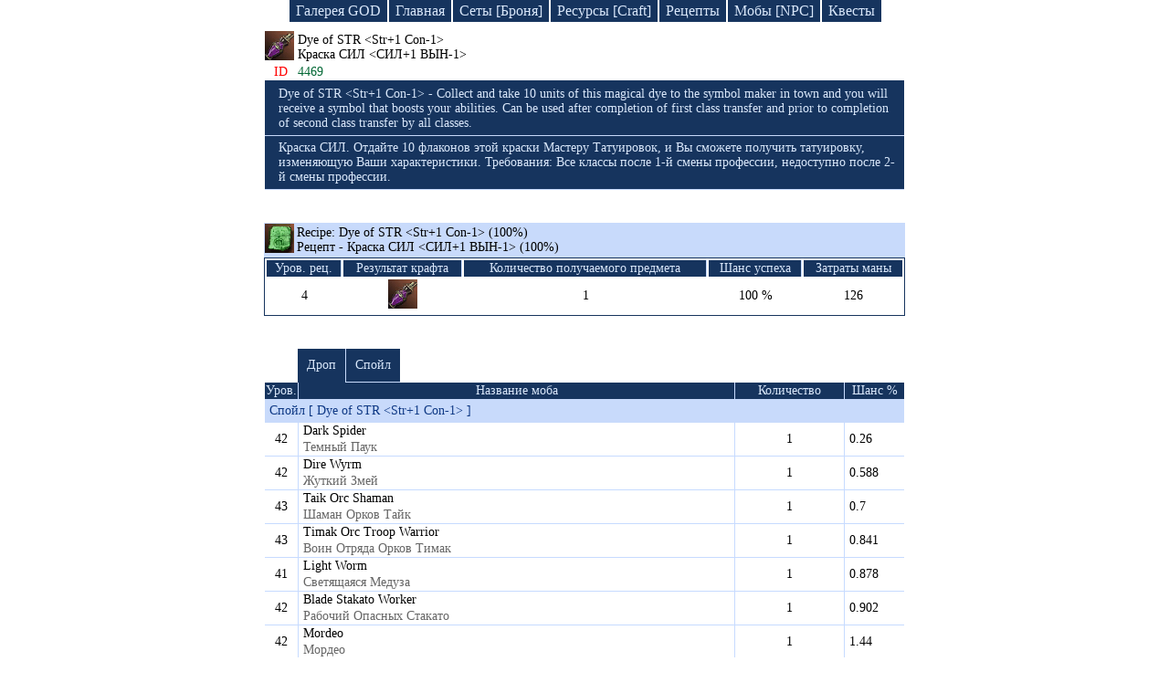

--- FILE ---
content_type: text/html; charset=UTF-8
request_url: https://ruletka2.pp.ua/item.php?id=4469&item=Dye_of_STR_%3CStr+1_Con-1%3E
body_size: 3941
content:

<!DOCTYPE html>
<html lang="en-US">
<head>
    <meta http-equiv="Content-Type" content="text/html; charset=utf-8">
    <meta http-equiv="X-UA-Compatible" content="IE=edge">
    <meta name="viewport" content="width=device-width, initial-scale=1">
    <meta name="csrf-param" content="_csrf">
    <meta name="csrf-token" content="2G5puqePKRM2jmNBFBG376k0j9kW3Fl0SBaDHL5TWoOKDSrf7-d4XXvnFTFmZs2wzl7p71yYFhotftVs6zc94A==">
    <title>Вещи мира lineage | Dye of STR &amp;lt;Str+1 Con-1&amp;gt;  [ Краска СИЛ &amp;lt;СИЛ+1 ВЫН-1&amp;gt;  ] | База знаний Lineage 2</title>
    <meta name="keywords" content="Dye of STR &amp;lt;Str+1 Con-1&amp;gt; , Краска СИЛ &amp;lt;СИЛ+1 ВЫН-1&amp;gt; , item, дроп, спойл, броня, оружее, база знаний, lineage">
<meta name="description" content="Dye of STR &amp;lt;Str+1 Con-1&amp;gt;  [ Краска СИЛ &amp;lt;СИЛ+1 ВЫН-1&amp;gt;  ] - Краска СИЛ. Отдайте 10 флаконов этой краски Мастеру Татуировок, и Вы сможете получить татуировку, изменяющую Ваши характеристики. Требования: Все классы после 1-й смены профессии, недоступно после 2-й смены профессии.">
<link href="/css/site.css?v=1746875321" rel="stylesheet">
<script src="/j1.js"></script><!--
    <script async src="//pagead2.googlesyndication.com/pagead/js/adsbygoogle.js"></script>
    <script>
     (adsbygoogle = window.adsbygoogle || []).push({
          google_ad_client: "ca-pub-4434651131175720",
          enable_page_level_ads: true
     });
    </script>
-->
</head>
<body>

<div class="header-menu block-link">
    <a class="index_link" href="/gallery/god.php">Галерея GOD</a>
    <a class="index_link" href="/index.php">Главная</a>
    <a class="index_link" href="/armor.php">Сеты [Броня]</a>
    <a class="index_link" href="/resource.php">Ресурсы [Craft]</a>
    <a class="index_link" href="/recipes.php">Рецепты</a>
    <a class="index_link" href="/npc.php">Мобы [NPC]</a>
    <a class="index_link2" href="/quest-game.php">Квесты</a>
</div>



<!--    <div class="logo2" id="baner_draco">&nbsp;</div> -->

<!--    <div class="logo-mini2" id="baner_draco">&nbsp;</div> -->



<table class="drop-table">
	<tr>
		<td class="ico_rec">
							<img src="icon/etc_str_hena_i00.png" title="Dye of STR &lt;Str+1 Con-1&gt; [ Краска СИЛ &lt;СИЛ+1 ВЫН-1&gt; ]" alt="Dye of STR &lt;Str+1 Con-1&gt;">
					</td>
		<td>
			Dye of STR &lt;Str+1 Con-1&gt;			<span class="nameIFull"></span>
			<div>Краска СИЛ &lt;СИЛ+1 ВЫН-1&gt;				<span class="nameIFull2"></span>
			</div>
		</td>
	</tr>
	<tr>
		<td class="id_item_n">ID</td>
		<td class="id_item_num">4469</td>
	</tr>
	<tr>
		<td colspan="2" class="a-w_td_2">

		
		

		</td>
	</tr>		
		<tr>
		<td colspan="2" class="des_item_eng-r">
							<div>Dye of STR &lt;Str+1 Con-1&gt; - Collect and take 10 units of this magical dye to the symbol maker in town and you will receive a symbol that boosts your abilities. Can be used after completion of first class transfer and prior to completion of second class transfer by all classes.</div>
			
			
			
					</td>
	</tr>
	
		<tr>
		<td colspan="2" class="des_item_eng-r">
							<div>Краска СИЛ. Отдайте 10 флаконов этой краски Мастеру Татуировок, и Вы сможете получить татуировку, изменяющую Ваши характеристики. Требования: Все классы после 1-й смены профессии, недоступно после 2-й смены профессии.</div>
			
			
			
					</td>
	</tr>
		
</table>

<br><br>







<table class="recipe-table">
		<tr>
			<td class="rec-ico">
				<a href="item.php?id=6954&amp;item=Dye_of_STR_&lt;Str+1_Con-1&gt;">
					<img src="icon/etc_recipe_green_i00.png" alt="Recipe: Dye of STR &lt;Str+1 Con-1&gt; (100%)" title="Recipe: Dye of STR &lt;Str+1 Con-1&gt; (100%) [ Рецепт - Краска СИЛ &lt;СИЛ+1 ВЫН-1&gt; (100%) ]">
				</a>
			</td>
			<td colspan="9" class="rec-name" onclick="ResFullRec()">
				Recipe: Dye of STR &lt;Str+1 Con-1&gt; (100%)				<div>Рецепт - Краска СИЛ &lt;СИЛ+1 ВЫН-1&gt; (100%)</div>
			</td>
		</tr>
		<tr>
			<td colspan="10" class="rec-info-block">
				<table class="rec-info">
					<tr class="rec-info-name">
						<th>Уров. рец.</th>
						<th>Результат крафта</th>
						<th>Количество получаемого предмета</th>
						<th>Шанс успеха</th>
						<th>Затраты маны</th>
					</tr>
					<tr>
						<td>4</td>
						<td>
							<img src="icon/etc_str_hena_i00.png" alt="Dye of STR &lt;Str+1 Con-1&gt;" title="Dye of STR &lt;Str+1 Con-1&gt; [ Краска СИЛ &lt;СИЛ+1 ВЫН-1&gt; ]">
						</td>
						<td>1</td>
						<td>100 %</td>
						<td>126</td>
					</tr>
				</table>
			</td>
		</tr>
		<tbody id="dFullR">
		<tr>
			<td colspan="10" class="craft_item_name">
				Ингредиенты для крафта: Dye of STR &lt;Str+1 Con-1&gt; [ Краска СИЛ &lt;СИЛ+1 ВЫН-1&gt; ]
			</td>
		</tr>

			            <tr class="start-icon1">
                <td class="lvl_1_item_rec">1</td>
                <td class="ico_rec">
                    <img src="icon/etc_recipe_green_i00.png" alt="Recipe: Dye of STR &lt;Str+1 Con-1&gt; (100%)" title="Recipe: Dye of STR &lt;Str+1 Con-1&gt; (100%) [ Рецепт - Краска СИЛ &lt;СИЛ+1 ВЫН-1&gt; (100%) ]">
                </td>
                <td colspan="8" class="rec_ost ingr_recipe_r">
                    <a class="recipe_link_i" href="item.php?id=6954&amp;item=Recipe:_Dye_of_STR_&lt;Str+1_Con-1&gt;_(100%)">Recipe: Dye of STR &lt;Str+1 Con-1&gt; (100%)</a>
                    <div class="recipe_russ_i">Рецепт - Краска СИЛ &lt;СИЛ+1 ВЫН-1&gt; (100%)</div>
                </td>
            </tr>            <tr class="start-icon2">
                <td class="lvl_1_item_rec">10</td>
                <td class="ico_rec">
                    <img src="icon/etc_fish_oil_i01.png" alt="Greater Fish Oil" title="Greater Fish Oil [ Рыбий Жир ]">
                </td>
                <td colspan="8" class="rec_ost ingr_recipe_r">
                    <a class="recipe_link_i" href="item.php?id=6909&amp;item=Greater_Fish_Oil">Greater Fish Oil</a>
                    <div class="recipe_russ_i">Рыбий Жир</div>
                </td>
            </tr><tr class="start-icon2m1"><td class="ingr_recipe">&nbsp;</td><td class="rec_line_u lvl_2_item_rec">4</td><td class="ico_rec"><img src=" icon/etc_fish_oil_i00.png" alt="Fish Oil" title="Fish Oil [ Плохой Рыбий Жир ]"></td><td colspan="7" class="rec_ost ingr_recipe_r"><a class="recipe_link_i" href="item.php?id=6908&amp;item=Fish_Oil">Fish Oil</a><div class="recipe_russ_i">Плохой Рыбий Жир</div></td></tr>
            <tr class="start-icon3">
                <td class="lvl_1_item_rec">70</td>
                <td class="ico_rec">
                    <img src="icon/etc_fang_gray_i00.png" alt="Thin Fish Bone" title="Thin Fish Bone [ Кость Худой Рыбки ]">
                </td>
                <td colspan="8" class="rec_ost ingr_recipe_r">
                    <a class="recipe_link_i" href="item.php?id=6915&amp;item=Thin_Fish_Bone">Thin Fish Bone</a>
                    <div class="recipe_russ_i">Кость Худой Рыбки</div>
                </td>
            </tr>            <tr class="start-icon4">
                <td class="lvl_1_item_rec">10</td>
                <td class="ico_rec">
                    <img src="icon/etc_fang_ivory_i00.png" alt="Thick Fish Bone" title="Thick Fish Bone [ Кость Толстой Рыбки ]">
                </td>
                <td colspan="8" class="rec_ost ingr_recipe_r">
                    <a class="recipe_link_i" href="item.php?id=6916&amp;item=Thick_Fish_Bone">Thick Fish Bone</a>
                    <div class="recipe_russ_i">Кость Толстой Рыбки</div>
                </td>
            </tr>
		<tr>
			<td colspan="10" class="ingr_recipe_b">
				В дереве показаны ингредиенты и их количество при помощи которых можно получить нужный для крафта предмет.
				<div>
					<img src="img/red.png" alt="r"> - основные ингредиенты для изготовления предмета
				</div>
				<div>
					<img src="img/brown.png" alt="b"> - вспомогательные ингредиенты с помощью которых можно создать основные ингредиенты для крафта
				</div>
			</td>
		</tr>
		</tbody>
</table>
<script type="text/javascript">FullHeader();StartDrevoIcon();</script>

<br><br>


	<table class="drop-table">
		<tr id="dr_sw_off">
			<td class="dr_ots">&nbsp;</td>
			<td class="drop_s1" onclick="DRSWReload('1')">Дроп</td>
			<td class="sweep_s1" onclick="DRSWReload('2')">Спойл</td>
			<td>&nbsp;</td>
		</tr>
	</table>
	
	<table class="npc-table">
		<tr>
			<td class="item_npc_level">Уров.</td>
			<td class="item_name">Название моба</td>
			<td class="item_kol">Количество</td>
			<td class="item_change">Шанс %</td>
		</tr>
	
			
											
				<tr>
					<td colspan="4" class="item_dr_sw">Спойл [ Dye of STR &lt;Str+1 Con-1&gt; ]</td>
				</tr>
				
			<tr>
				<td class="item_icon_">42</td>
				<td class="item_name_">
					<a href="npc.php?id=22048&amp;npc=Dark_Spider">
						Dark Spider					</a>
					<div class="rus_npc">Темный Паук</div>
				</td>
				<td class="item_kol_">
					1				</td>
				<td class="item_change_">0.26</td>
			</tr>
					
			
			
				
			<tr>
				<td class="item_icon_">42</td>
				<td class="item_name_">
					<a href="npc.php?id=20557&amp;npc=Dire_Wyrm">
						Dire Wyrm					</a>
					<div class="rus_npc">Жуткий Змей</div>
				</td>
				<td class="item_kol_">
					1				</td>
				<td class="item_change_">0.588</td>
			</tr>
					
			
			
				
			<tr>
				<td class="item_icon_">43</td>
				<td class="item_name_">
					<a href="npc.php?id=20633&amp;npc=Taik_Orc_Shaman">
						Taik Orc Shaman					</a>
					<div class="rus_npc">Шаман Орков Тайк</div>
				</td>
				<td class="item_kol_">
					1				</td>
				<td class="item_change_">0.7</td>
			</tr>
					
			
			
				
			<tr>
				<td class="item_icon_">43</td>
				<td class="item_name_">
					<a href="npc.php?id=20769&amp;npc=Timak_Orc_Troop_Warrior">
						Timak Orc Troop Warrior					</a>
					<div class="rus_npc">Воин Отряда Орков Тимак</div>
				</td>
				<td class="item_kol_">
					1				</td>
				<td class="item_change_">0.841</td>
			</tr>
					
			
			
				
			<tr>
				<td class="item_icon_">41</td>
				<td class="item_name_">
					<a href="npc.php?id=20849&amp;npc=Light_Worm">
						Light Worm					</a>
					<div class="rus_npc">Светящаяся Медуза</div>
				</td>
				<td class="item_kol_">
					1				</td>
				<td class="item_change_">0.878</td>
			</tr>
					
			
			
				
			<tr>
				<td class="item_icon_">42</td>
				<td class="item_name_">
					<a href="npc.php?id=20795&amp;npc=Blade_Stakato_Worker">
						Blade Stakato Worker					</a>
					<div class="rus_npc">Рабочий Опасных Стакато</div>
				</td>
				<td class="item_kol_">
					1				</td>
				<td class="item_change_">0.902</td>
			</tr>
					
			
			
				
			<tr>
				<td class="item_icon_">42</td>
				<td class="item_name_">
					<a href="npc.php?id=20215&amp;npc=Mordeo">
						Mordeo					</a>
					<div class="rus_npc">Мордео</div>
				</td>
				<td class="item_kol_">
					1				</td>
				<td class="item_change_">1.44</td>
			</tr>
					
			
			
				
			<tr>
				<td class="item_icon_">42</td>
				<td class="item_name_">
					<a href="npc.php?id=21241&amp;npc=Barrow_Priest">
						Barrow Priest					</a>
					<div class="rus_npc">Жрец Кургана</div>
				</td>
				<td class="item_kol_">
					1				</td>
				<td class="item_change_">1.45</td>
			</tr>
					
			
			
				
			<tr>
				<td class="item_icon_">43</td>
				<td class="item_name_">
					<a href="npc.php?id=21604&amp;npc=Zakens_Elite_Pikeman">
						Zakens Elite Pikeman					</a>
					<div class="rus_npc">Элитный Пикинер Закена</div>
				</td>
				<td class="item_kol_">
					1				</td>
				<td class="item_change_">1.93</td>
			</tr>
					
			
				</tbody>
	</table>
	<script type="text/javascript">DropSweepL();</script>




<style>
.link-draconic_club_lineage2_high_five {
text-decoration: none;
border-image: linear-gradient(-10deg, #f4dc00, #f4dc00, #2d5985, #152836, #000000) 1;
border-bottom: 4px solid transparent;
background-position: bottom;
background-repeat: no-repeat;
background-size: 100% 4px;
color: #16345e;
transition: border-image 0.5s ease;
}
.link-draconic_club_lineage2_high_five:hover {
text-decoration: none;
border-image: linear-gradient(5deg, #f4dc00, #f4dc00, #2d5985, #152836, #000000) 1;
border-bottom: 4px solid transparent;
background-position: bottom;
background-repeat: no-repeat;
background-size: 100% 4px;
color: #16345e;
}
</style>
<div style="text-align:center; padding-top:15px; padding-bottom:50px; font-size: 18px;">
<div style="display:block; margin:0 auto">
<a href="https://draconic.club" title="New server Lineage 2 Multi-Skill"><img style="max-width:90%; border-radius:5px" alt="Lineage 2 Multi-Skill" src="/img/lineage_draconic_new.jpg"></a>
</div>
<a id="baner_draco_link" href="https://draconic.club/" class="link-draconic_club_lineage2_high_five" target="_blank">Lineage High Five | opening a new server 07/11/2025</a>
</div>

<script>
/*let baner = document.getElementById('baner_draco');
let baner_link = document.getElementById('baner_draco_link');
baner.title = 'Сlick to go to the game server Lineage 2';
baner.addEventListener('click', function(){
    baner_link.click();
});*/
</script>
<script defer src="https://static.cloudflareinsights.com/beacon.min.js/vcd15cbe7772f49c399c6a5babf22c1241717689176015" integrity="sha512-ZpsOmlRQV6y907TI0dKBHq9Md29nnaEIPlkf84rnaERnq6zvWvPUqr2ft8M1aS28oN72PdrCzSjY4U6VaAw1EQ==" data-cf-beacon='{"version":"2024.11.0","token":"6f5b8e862257402aa9e320c9688aaf25","r":1,"server_timing":{"name":{"cfCacheStatus":true,"cfEdge":true,"cfExtPri":true,"cfL4":true,"cfOrigin":true,"cfSpeedBrain":true},"location_startswith":null}}' crossorigin="anonymous"></script>
</body>
</html>
